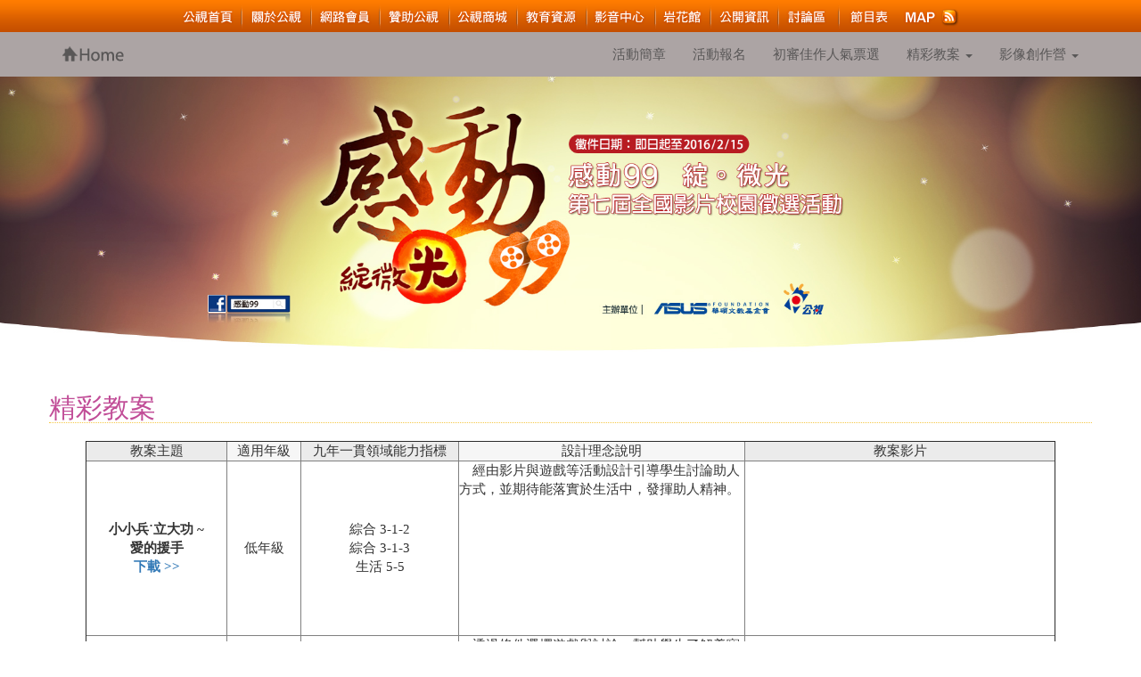

--- FILE ---
content_type: text/html
request_url: https://www.pts.org.tw/heartfelt99_teaching_all/teaching_plan_2015.htm
body_size: 25433
content:
<!DOCTYPE html>
<html>

<head>

    <meta charset="utf-8">
    <meta http-equiv="X-UA-Compatible" content="IE=edge,chrome=1">
    <meta name="viewport" content="width=device-width, initial-scale=1">
    <meta name="keywords" content="感動99 綻。微光,感動九九,2015 公共電視台,touching99,PTS,短片徵選活動,綻。微光,感動99" />
    <meta name="description" content="感動99_綻。微光" />
    <meta name="author" content="">

    <title>2015感動99 綻。微光</title>
    
    <link href="images/2015touching99/Style.css" rel="stylesheet" type="text/css">
        
    <!-- Bootstrap Core CSS -->
    <link href="images/2015touching99/css/bootstrap.min.css" rel="stylesheet">

    <!-- Custom CSS -->
    <link href="images/2015touching99/css/modern-business.css" rel="stylesheet">

    <!-- Custom Fonts -->
    <link href="images/2015touching99/font-awesome/css/font-awesome.min.css" rel="stylesheet" type="text/css">

    <style type="text/css">
    body,td,th {
	font-family: "微軟正黑體";
}

#top_navi  {
	background-image: url(images/2015touching99/navi/M_bg.gif);
	height: 36px;
	width: 100%;
	padding: 0px;
	margin-top: -50px;
	margin-right: auto;
	margin-bottom: auto;
	margin-left: auto;
}
    </style>

</head>

<body>
    <div id="top_navi">
  <div align="center">
    <!-- end #header -->
    <a href="http://www.pts.org.tw/" onMouseOut="MM_swapImgRestore()" onMouseOver="MM_swapImage('M01','','images/2015touching99/navi/M_01f.gif',1)"><img src="images/2015touching99/navi/M_01.gif" alt="公視首頁" name="M01" width="69" height="36" border="0" id="M01" /></a><a href="http://info.pts.org.tw/" onMouseOut="MM_swapImgRestore()" onMouseOver="MM_swapImage('M02','','images/2015touching99/navi/M_02f.gif',1)"><img src="images/2015touching99/navi/M_02.gif" alt="關於公視" name="M02" width="78" height="36" border="0" id="M02" /></a><a href="http://friends.pts.org.tw/emember/emember.php" onMouseOut="MM_swapImgRestore()" onMouseOver="MM_swapImage('M03','','images/2015touching99/navi/M_03f.gif',1)"><img src="images/2015touching99/navi/M_03.gif" alt="網路會員" name="M03" width="77" height="36" border="0" id="M03" /></a><a href="http://friends.pts.org.tw/index.php" onMouseOut="MM_swapImgRestore()" onMouseOver="MM_swapImage('M04','','images/2015touching99/navi/M_04f.gif',1)"><img src="images/2015touching99/navi/M_04.gif" alt="贊助公視" name="M04" width="78" height="36" border="0" id="M04" /></a><a href="http://shop.pts.org.tw/" onMouseOut="MM_swapImgRestore()" onMouseOver="MM_swapImage('M05','','images/2015touching99/navi/M_05f.gif',1)"><img src="images/2015touching99/navi/M_05.gif" alt="公視商城" name="M05" width="76" height="36" border="0" id="M05" /></a><a href="http://education.pts.org.tw/index.php" onMouseOut="MM_swapImgRestore()" onMouseOver="MM_swapImage('M06','','images/2015touching99/navi/M_06f.gif',1)"><img src="images/2015touching99/navi/M_06.gif" alt="教育資源" name="M06" width="78" height="36" border="0" id="M06" /></a><a href="http://vod.pts.org.tw/" onMouseOut="MM_swapImgRestore()" onMouseOver="MM_swapImage('M07','','images/2015touching99/navi/M_07f.gif',1)"><img src="images/2015touching99/navi/M_07.gif" name="M07" width="77" height="36" border="0" id="M07" /></a><a href="http://rnd.pts.org.tw/" onMouseOut="MM_swapImgRestore()" onMouseOver="MM_swapImage('M08','','images/2015touching99/navi/M_08f.gif',1)"><img src="images/2015touching99/navi/M_08.gif" alt="岩花館" name="M08" width="62" height="36" border="0" id="M08" /></a><a href="http://info.pts.org.tw/open.html" onMouseOut="MM_swapImgRestore()" onMouseOver="MM_swapImage('M09','','images/2015touching99/navi/M_09f.gif',1)"><img src="images/2015touching99/navi/M_09.gif" alt="公開資訊" name="M09" width="76" height="36" border="0" id="M09" /></a><a href="http://forum.pts.org.tw/pts/index.php" onMouseOut="MM_swapImgRestore()" onMouseOver="MM_swapImage('M10','','images/2015touching99/navi/M_10f.gif',1)"><img src="images/2015touching99/navi/M_10.gif" alt="討論區" name="M10" width="68" height="36" border="0" id="M10" /></a><a href="http://web.pts.org.tw/php/programX/main.php" onMouseOut="MM_swapImgRestore()" onMouseOver="MM_swapImage('M11','','images/2015touching99/navi/M_11f.gif',1)"><img src="images/2015touching99/navi/M_11.gif" alt="節目表" name="M11" width="65" height="36" border="0" id="M11" /></a><a href="http://www.pts.org.tw/map/map.htm" onMouseOut="MM_swapImgRestore()" onMouseOver="MM_swapImage('M12','','images/2015touching99/navi/M_12f.gif',1)"><img src="images/2015touching99/navi/M_12.gif" alt="網站地圖" name="M12" width="44" height="36" border="0" id="M12" /></a><a href="http://web.pts.org.tw/php/rss/" onMouseOut="MM_swapImgRestore()" onMouseOver="MM_swapImage('M13','','images/2015touching99/navi/M_13f.gif',1)"><img src="images/2015touching99/navi/M_13.gif" alt="RSS" name="M13" width="26" height="36" border="0" id="M13" /></a>
  </div>
</div>
    <!-- Navigation -->
<nav class="navbar navbar-inverse navbar-fixed-top" role="navigation">
      <div class="container">
        <!-- Brand and toggle get grouped for better mobile display -->
        <div class="navbar-header">
          <button type="button" class="navbar-toggle" data-toggle="collapse" data-target="#bs-example-navbar-collapse-1"> <span class="sr-only">Toggle navigation</span> <span class="icon-bar"></span> <span class="icon-bar"></span> <span class="icon-bar"></span> </button>
        <a href="http://www.pts.org.tw/2015heartfelt99/index.html" onMouseOut="MM_swapImgRestore()" onMouseOver="MM_swapImage('Image1','','images/2015touching99/Home_Over.png',1)"><img src="images/2015touching99/Home.png" width="70" height="17" class="Home_Icon" id="Image1" border="0"></a>        </div>
        <!-- Collect the nav links, forms, and other content for toggling -->
        <div class="collapse navbar-collapse" id="bs-example-navbar-collapse-1">
          <ul class="nav navbar-nav navbar-right">
            <li> <a href="http://www.pts.org.tw/2015heartfelt99/about.html">活動簡章</a> </li>
            <li> <a href="http://www.pts.org.tw/2015heartfelt99/_utility/visit.aspx">活動報名</a> </li>
            <li> <a href="http://www.pts.org.tw/2015heartfelt99/_utility/vote.aspx">初審佳作人氣票選</a> </li>
            <li class="dropdown"> <a href="#" class="dropdown-toggle" data-toggle="dropdown">精彩教案 <b class="caret"></b></a>
              <ul class="dropdown-menu">
                <li> <a href="http://www.pts.org.tw/heartfelt99_teaching_all/teaching_plan_2015.htm">2015感動99&nbsp;綻。微光;影片教案</a> </li>
                <li> <a href="http://www.pts.org.tw/heartfelt99_teaching_all/teaching_plan_2014.htm" target="_blank">2014感動99&nbsp;心幸福運動;影片教案</a> </li>
                <li> <a href="http://www.pts.org.tw/heartfelt99_teaching_all/teaching_plan_2013.htm" target="_blank">2013感動99&nbsp;屋簷下&nbsp;我的家&nbsp;影片教案</a> </li>
                <li> <a href="http://www.pts.org.tw/heartfelt99_teaching_all/teaching_plan_2012.htm" target="_blank">2012感動99&nbsp;發掘台灣真善美&nbsp;影片教案</a> </li>
                <li> <a href="http://www.pts.org.tw/heartfelt99_teaching_all/Teaching_Plan.html" target="_blank">2010感動99&nbsp;尋找台灣生命力&nbsp;影片教案</a> </li>
              </ul>
            </li>
            <li class="dropdown"> <a href="#" class="dropdown-toggle" data-toggle="dropdown">影像創作營 <b class="caret"></b></a>
              <ul class="dropdown-menu">
                <li> <a href="http://www.pts.org.tw/2015heartfelt99/camp_recommend.html">活動簡介</a> </li>
                <li> <a href="http://www.pts.org.tw/2015heartfelt99/camp_way.html">活動辦法</a> </li>
                <li> <a href="http://www.pts.org.tw/2015heartfelt99/camp_visit.html">活動報名</a> </li>
              </ul>
            </li>
          </ul>
        </div>
        <!-- /.navbar-collapse -->
      </div>
      <!-- /.container -->
    </nav>

<!-- Header Carousel -->
    <header id="myCarousel" class="carousel slide">
        <!-- Indicators -->
        <!-- <ol class="carousel-indicators">
          <li data-target="#myCarousel" data-slide-to="0" class="active"></li>
          <li data-target="#myCarousel" data-slide-to="1"></li>
          <li data-target="#myCarousel" data-slide-to="2"></li>
        </ol> -->
        <!-- Wrapper for slides -->
        <div class="carousel-inner">
          <div class="item active">
          <a href="https://www.facebook.com/touching99" target="_blank">
            <div class="fill" style="background-image: url(images/2015touching99/banner_1900x1080.jpg);"></div>
            </a>
            <div class="carousel-caption"><a href="https://www.facebook.com/touching99" target="_blank"></a>
            </div>
          </div>
        </div>

    <!-- Page Content -->
    <div class="container">

        <!-- Features Section -->
        <div class="row">
<div class="col-lg-12">
  <h2 class="page-header">精彩教案</h2>
</div>
<div class="col-md-6">
  <table width="93%" border="1" align="center" cellpadding="3" cellspacing="0">
    <tr>
      <td width="157" align="center" valign="middle" bgcolor="#EBEBEB">教案主題</td>
      <td width="83" align="center" valign="middle" bgcolor="#F6F6F6">適用年級</td>
      <td width="176" align="center" valign="middle" bgcolor="#EBEBEB">九年一貫領域能力指標</td>
      <td width="314" align="center" valign="middle" bgcolor="#F6F6F6">設計理念說明</td>
      <td width="344" align="center" valign="middle" bgcolor="#EBEBEB">教案影片</td>
    </tr>
    <tr>
      <td width="157" align="center" valign="middle"><strong>小小兵˙立大功 ~ <br>
        愛的援手<br>
        <a href="images/2015touching99/PDF/01.pdf" target="_blank" class="T3_Purple_">下載 &gt;&gt;</a>      </strong></td>
      <td width="83" align="center" valign="middle">低年級</td>
      <td width="176" align="center" valign="middle">綜合 3-1-2 <br>
        綜合 3-1-3 <br>
        生活 5-5</td>
      <td width="314" align="left" valign="top"><p>經由影片與遊戲等活動設計引導學生討論助人方式，並期待能落實於生活中，發揮助人精神。</p></td>
      <td width="344" align="center" valign="top"><div class="embed-responsive embed-responsive-16by9">
        <iframe class="embed-responsive-item" src="https://www.youtube.com/embed/LPsCVnBLUVE" frameborder="0" allowfullscreen></iframe>
      </div></td>
    </tr>
    <tr>
      <td width="157" align="center" valign="middle"><strong>尋主記 ~ <br>
        流浪˙Bye Bye<br>
        <a href="images/2015touching99/PDF/02.pdf" target="_blank" class="T3_Purple_">下載 &gt;&gt;</a>      </strong></td>
      <td width="83" align="center" valign="middle">低年級</td>
      <td width="176" align="center" valign="middle">環境3-1-1  <br>
        生活 5-5</td>
      <td width="314" align="left" valign="top"><p>透過條件選擇遊戲與討論，幫助學生了解養寵物的適切條件並學習關懷流浪動物。</p></td>
      <td width="344" align="center" valign="top"><div class="embed-responsive embed-responsive-16by9">
        <iframe class="embed-responsive-item" src="https://www.youtube.com/embed/WVEuOy9LIyg" frameborder="0" allowfullscreen></iframe>
      </div></td>
    </tr>
    <tr>
      <td width="157" align="center" valign="middle"><strong>尋愛特派員<br>
        <a href="images/2015touching99/PDF/03.pdf" target="_blank" class="T3_Purple_">下載 &gt;&gt;</a>      </strong></td>
      <td width="83" align="center" valign="middle">中年級</td>
      <td width="176" align="center" valign="middle">綜合2-2-3</td>
      <td width="314" align="left" valign="top"><p>無論家庭的經濟條件是否富裕，親情是無法衡量的資產，一句貼心話，一朵路邊的小花，一個眼神的交流，就算身心再疲憊，心都可以被長長久久的溫暖著，因為幸福。</p></td>
      <td width="344" align="center" valign="top"><div class="embed-responsive embed-responsive-16by9">
        <iframe class="embed-responsive-item" src="https://www.youtube.com/embed/TW55b_Wd3cE" frameborder="0" allowfullscreen></iframe>
      </div></td>
    </tr>
    <tr>
      <td width="157" align="center" valign="middle"><strong>我的野生動物朋友<br>
        <a href="images/2015touching99/PDF/04.pdf" target="_blank" class="T3_Purple_">下載 &gt;&gt;</a>      </strong></td>
      <td width="83" align="center" valign="middle">中年級</td>
      <td width="176" align="center" valign="middle">綜合1-3-2  <br>
        自然與生活科技1-2-5-2自然與生活科技1-2-5-3</td>
      <td width="314" align="left" valign="top"><p>透過討論、影片欣賞、資料搜尋認識臺灣野生動物、理解動物的行為，進而產生尊重關懷動物的情懷。</p></td>
      <td width="344" align="center" valign="top"><div class="embed-responsive embed-responsive-16by9">
        <iframe class="embed-responsive-item" src="https://www.youtube.com/embed/06Yewgz6jGk" frameborder="0" allowfullscreen></iframe>
      </div></td>
    </tr>
    <tr>
      <td width="157" align="center" valign="middle"><strong>分享自己，溫暖他人<br>
        <a href="images/2015touching99/PDF/05.pdf" target="_blank" class="T3_Purple_">下載 &gt;&gt;</a>      </strong></td>
      <td width="83" align="center" valign="middle">高年級</td>
      <td width="176" align="center" valign="middle">綜合2-3-4</td>
      <td width="314" align="left" valign="top"><p>透過影片傳達生活中分享的方式，思考讓社會可以更溫暖的方式</p></td>
      <td width="344" align="center" valign="top"><div class="embed-responsive embed-responsive-16by9">
        <iframe class="embed-responsive-item" src="https://www.youtube.com/embed/3w83Uwy_WtM" frameborder="0" allowfullscreen></iframe>
      </div></td>
    </tr>
    <tr>
      <td width="157" align="center" valign="middle"><strong>公車行 公車情<br>
        <a href="images/2015touching99/PDF/06.pdf" target="_blank" class="T3_Purple_">下載 &gt;&gt;</a>      </strong></td>
      <td width="83" align="center" valign="middle">高年級</td>
      <td width="176" align="center" valign="middle">綜合3-3-1<br>
        綜合3-3-3</td>
      <td width="314" align="left" valign="top"><p>透過模擬搭公車的狀況，學習與人互動時，設身處地為他人著想，讓社會充滿溫情。</p></td>
      <td width="344" align="center" valign="top"><div class="embed-responsive embed-responsive-16by9">
        <iframe class="embed-responsive-item" src="https://www.youtube.com/embed/M3XI8x4Tl_s" frameborder="0" allowfullscreen></iframe>
      </div></td>
    </tr>
    <tr>
      <td width="157" align="center" valign="middle"><strong>把愛傳出去<br>
        <a href="images/2015touching99/PDF/07.pdf" target="_blank" class="T3_Purple_">下載 &gt;&gt;</a>      </strong></td>
      <td width="83" align="center" valign="middle">高年級</td>
      <td width="176" align="center" valign="middle">綜合1-3-2 <br>
        綜合3-3-4</td>
      <td width="314" align="left" valign="top"><p>藉由觀賞影片，啟發關懷服務社會的熱誠；透過小組服務計畫實作與分享，讓學生體會參與社會服務的意義。</p></td>
      <td width="344" align="center" valign="top"><div class="embed-responsive embed-responsive-16by9">
        <iframe class="embed-responsive-item" src="https://www.youtube.com/embed/u5jUJIcXeRk" frameborder="0" allowfullscreen></iframe>
      </div></td>
    </tr>
    <tr>
      <td width="157" align="center" valign="middle"><strong>命運大考驗<br>
        <a href="images/2015touching99/PDF/08.pdf" target="_blank" class="T3_Purple_">下載 &gt;&gt;</a>      </strong></td>
      <td width="83" align="center" valign="middle">高年級</td>
      <td width="176" align="center" valign="middle">綜合2-4-4<br>
        綜合1-3-4</td>
      <td width="314" align="left" valign="top"><p>藉由影片、體驗活動感受了解視障生的不便，模擬演練遇到人生挫折如何轉化與應變。</p></td>
      <td width="344" align="center" valign="top"><div class="embed-responsive embed-responsive-16by9">
        <iframe class="embed-responsive-item" src="https://www.youtube.com/embed/PXhZ1zXuToc" frameborder="0" allowfullscreen></iframe>
  </div></td>
    </tr>
    <tr>
      <td align="center" valign="middle"><strong>幸福特派員<br>
        <a href="images/2015touching99/PDF/09.pdf" target="_blank" class="T3_Purple_">下載 &gt;&gt;</a>      </strong></td>
      <td align="center" valign="middle">高年級 </td>
      <td align="center" valign="middle">綜合2-3-3</td>
      <td align="left" valign="top"><p>透過影片欣賞，感受家的幸福。 </p></td>
      <td align="center" valign="top"><div class="embed-responsive embed-responsive-16by9">
        <iframe class="embed-responsive-item" src="https://www.youtube.com/embed/pNTio5kQJl4" frameborder="0" allowfullscreen></iframe>
  </div></td>
    </tr>
    <tr>
      <td align="center" valign="middle"><strong>最佳奉獻者<br>
        <a href="images/2015touching99/PDF/10.pdf" target="_blank" class="T3_Purple_">下載 &gt;&gt;</a>      </strong></td>
      <td align="center" valign="middle">高年級 </td>
      <td align="center" valign="middle">綜合3-3-1</td>
      <td align="left" valign="top"><p>透過仿效影片，做出實際為他人奉獻的行為。 </p></td>
      <td align="center" valign="top"><div class="embed-responsive embed-responsive-16by9">
        <iframe class="embed-responsive-item" src="https://www.youtube.com/embed/iU7imlJ_i3A" frameborder="0" allowfullscreen></iframe>
  </div></td>
    </tr>
    <tr>
      <td align="center" valign="middle"><strong>Go Away壓力怪<br>
        <a href="images/2015touching99/PDF/11.pdf" target="_blank" class="T3_Purple_">下載 &gt;&gt;</a>      </strong></td>
      <td align="center" valign="middle">高年級 </td>
      <td align="center" valign="middle">綜合1-3-4</td>
      <td align="left" valign="top"><p>透過觀看影片，體會面對困難選擇堅持，必能創造自己人生的可能。 </p></td>
      <td align="center" valign="top"><div class="embed-responsive embed-responsive-16by9">
        <iframe class="embed-responsive-item" src="https://www.youtube.com/embed/V-1WOEU7-Kc" frameborder="0" allowfullscreen></iframe>
  </div></td>
    </tr>
    <tr>
      <td align="center" valign="middle"><strong>關懷行動接力賽<br>
        <a href="images/2015touching99/PDF/12.pdf" target="_blank" class="T3_Purple_">下載 &gt;&gt;</a>      </strong></td>
      <td align="center" valign="middle">高年級 </td>
      <td align="center" valign="middle">綜合1-3-2<br>
        綜合3-3-1<br>
        生涯2-2-1</td>
      <td align="left" valign="top"><p>透過影片的導引與實際行動，學習關懷他人並感受他人的關懷。 </p></td>
      <td align="center" valign="top"><div class="embed-responsive embed-responsive-16by9">
        <iframe class="embed-responsive-item" src="https://www.youtube.com/embed/QrtIZBA7GqI" frameborder="0" allowfullscreen></iframe>
  </div></td>
    </tr>
    <tr>
      <td align="center" valign="middle"><strong>溫情任務 <br>
        <a href="images/2015touching99/PDF/13.pdf" target="_blank" class="T3_Purple_">下載 &gt;&gt;</a>      </strong></td>
      <td align="center" valign="middle">高年級 </td>
      <td align="center" valign="middle">綜合3-3-1</td>
      <td align="left" valign="top"><p>透過體驗影片的實驗，感受用簡單的舉止或話語，與人做良善的互動。 </p></td>
      <td align="center" valign="top"><div class="embed-responsive embed-responsive-16by9">
        <iframe class="embed-responsive-item" src="https://www.youtube.com/embed/7YdqJ-jeJLk" frameborder="0" allowfullscreen></iframe>
  </div></td>
    </tr>
    <tr>
      <td align="center" valign="middle"><strong>謝謝你的愛<br>
        <a href="images/2015touching99/PDF/14.pdf" target="_blank" class="T3_Purple_">下載 &gt;&gt;</a>      </strong></td>
      <td align="center" valign="middle">高年級 </td>
      <td align="center" valign="middle">綜合3-3-3</td>
      <td align="left" valign="top"><p>觀看影片，透過角色扮演、討論，體會不同族群的生活方式或想法。 </p></td>
      <td align="center" valign="top"><div class="embed-responsive embed-responsive-16by9">
        <iframe class="embed-responsive-item" src="https://www.youtube.com/embed/bFww1tytoNY" frameborder="0" allowfullscreen></iframe>
  </div></td>
    </tr>
    <tr>
      <td align="center" valign="middle"><strong>內心話大解碼<br>
        <a href="images/2015touching99/PDF/15.pdf" target="_blank" class="T3_Purple_">下載 &gt;&gt;</a>      </strong></td>
      <td align="center" valign="middle">國中生 </td>
      <td align="center" valign="middle">綜合4-3-2</td>
      <td align="left" valign="top"><p>欣賞影片後，透過角色扮演與討論，體會家人對自己的關愛，並學習用適當的情緒與言行與家人互動。 </p></td>
      <td align="center" valign="top"><div class="embed-responsive embed-responsive-16by9">
        <iframe class="embed-responsive-item" src="https://www.youtube.com/embed/kZMVM_7_4DE" frameborder="0" allowfullscreen></iframe>
  </div></td>
    </tr>
    </table>
  <table width="93%" border="0" align="center" cellpadding="0" cellspacing="0">
                <tr>
                  <td align="left" valign="top">&nbsp;</td>
        </tr>
      </table>
          </div>
        </div>
        <!-- /.row -->

        <!-- Portfolio Section --><!-- /.row --><!-- Call to Action Section -->
        <table width="100%" border="0" cellpadding="0" cellspacing="0">
          <tr>
            <td width="95%"><hr size="1" color="#999999" /></td>
            <td width="5%" class="Top"><div align="right"><a href="#top" class="Top">︿Top</a></div></td>
          </tr>
        </table>
        <table width="100%" border="0" align="center" cellpadding="0" cellspacing="0">
          <tr>
            <td align="left" valign="top">&nbsp;</td>
          </tr>
        </table>
        <!-- Footer -->
        <!-- <footer>
          <div class="row">
            <div class="col-lg-12">
              <p>客服專線：(02)2633 2000　傳真電話：(02)2633 8124<br>
                財團法人公共電視文化事業基金會 版權所有　114台北市內湖區康寧路三段75巷50號<br>
              &copy; Public Television Service.All Rights Reserved.</p>
            </div>
          </div>
        </footer> -->
    </div>
<iframe src="../All/footer2.htm" width="100%" height="100" scrolling="no" frameborder="0" style="display:block"></iframe>
    <!-- /.container -->

    <!-- jQuery -->
    <script src="images/2015touching99/js/jquery.js"></script>

    <!-- Bootstrap Core JavaScript -->
    <script src="images/2015touching99/js/bootstrap.min.js"></script>

    <!-- Script to Activate the Carousel -->
    <script>
	function detectBrowser(){
    var isIE = navigator.userAgent.search("MSIE") > -1;
    
    browser = ''
    
    if (isIE) {
        browser = 'IE';
    }
    
    return browser;
}

var browser = detectBrowser();
if(browser == 'IE') {
    alert("建議使用Chrome、Firefox、Opera、Safari或IE 11以上瀏覽以取得最佳瀏覽效果。");
}
	
    $('.carousel').carousel({
        interval: 5000 //changes the speed
    })
    </script>
    
<script type="text/javascript">
<!--
function MM_swapImgRestore() { //v3.0
  var i,x,a=document.MM_sr; for(i=0;a&&i<a.length&&(x=a[i])&&x.oSrc;i++) x.src=x.oSrc;
}
function MM_preloadImages() { //v3.0
  var d=document; if(d.images){ if(!d.MM_p) d.MM_p=new Array();
    var i,j=d.MM_p.length,a=MM_preloadImages.arguments; for(i=0; i<a.length; i++)
    if (a[i].indexOf("#")!=0){ d.MM_p[j]=new Image; d.MM_p[j++].src=a[i];}}
}

function MM_findObj(n, d) { //v4.01
  var p,i,x;  if(!d) d=document; if((p=n.indexOf("?"))>0&&parent.frames.length) {
    d=parent.frames[n.substring(p+1)].document; n=n.substring(0,p);}
  if(!(x=d[n])&&d.all) x=d.all[n]; for (i=0;!x&&i<d.forms.length;i++) x=d.forms[i][n];
  for(i=0;!x&&d.layers&&i<d.layers.length;i++) x=MM_findObj(n,d.layers[i].document);
  if(!x && d.getElementById) x=d.getElementById(n); return x;
}
function MM_swapImage() { //v3.0
  var i,j=0,x,a=MM_swapImage.arguments; document.MM_sr=new Array; for(i=0;i<(a.length-2);i+=3)
   if ((x=MM_findObj(a[i]))!=null){document.MM_sr[j++]=x; if(!x.oSrc) x.oSrc=x.src; x.src=a[i+2];}
}
//-->
</script>

<script type="text/javascript">

  var _gaq = _gaq || [];
  _gaq.push(['_setAccount', 'UA-4916790-1']);
  _gaq.push(['_trackPageview']);

  (function() {
    var ga = document.createElement('script'); ga.type = 'text/javascript'; ga.async = true;
    ga.src = ('https:' == document.location.protocol ? 'https://ssl' : 'http://www') + '.google-analytics.com/ga.js';
    var s = document.getElementsByTagName('script')[0]; s.parentNode.insertBefore(ga, s);
  })();

</script>
</body>

</html>

--- FILE ---
content_type: text/html
request_url: https://www.pts.org.tw/All/footer2.htm
body_size: 322
content:
<!doctype html>
<html>
<head>
<meta charset="utf-8">
<title>Untitled Document</title>
<style type="text/css">
body {
	margin-left: 0px;
	margin-top: 0px;
	margin-right: 0px;
	margin-bottom: 0px;
}

.footer{
	width: 100%;
	height: 110px;
	background-color: #333333;
	display: block;
	background-image: -webkit-gradient(linear, 50.00% 0.00%, 50.00% 100.00%, color-stop( 0% , rgba(75,75,75,1.00)),color-stop( 100% , rgba(127,127,127,1.00)));
	background-image: -webkit-linear-gradient(270deg,rgba(75,75,75,1.00) 0%,rgba(127,127,127,1.00) 100%);
	background-image: linear-gradient(180deg,rgba(75,75,75,1.00) 0%,rgba(127,127,127,1.00) 100%);
	padding-top: 15px;
}
</style>



</head>

<body>
<div class="footer" align="center">
<img src="images/footer.png"  alt="" width="900" height="77"/></div>
</body>
</html>


--- FILE ---
content_type: text/css
request_url: https://www.pts.org.tw/heartfelt99_teaching_all/images/2015touching99/Style.css
body_size: 3032
content:
@charset "utf-8";
/* CSS Document */

.T1_Gray {
	font-family: "微軟正黑體";
	font-size: 16px;
	line-height: 26px;
	color: #000000;
	text-align: left;
}

.T1_Gray_Large {
	font-family: "微軟正黑體";
	font-size: 16px;
	line-height: 26px;
	color: #000000;
	text-align: left;
	font-weight: bold;
}

.T1_Gray_3 {
	font-family: "微軟正黑體";
	font-size: 16px;
	line-height: 68px;
	color: #000000;
	text-align: left;
}

.T2_Red_Large {
	font-family: "微軟正黑體";
	font-size: 22px;
	color: #e73468;
	font-weight: bold;
	text-align: left;
}

.T2_Orange {
	font-family: "微軟正黑體";
	font-size: 18px;
	line-height: 26px;
	color: #FF6600;
	font-weight: bold;
	text-align: left;
}

.T2_Blue_Small {
	font-family: "微軟正黑體";
	font-size: 16px;
	line-height: 20px;
	color: #0186d1;
	font-weight: bold;
	text-align: left;
}

.T2_Blue_ {
	font-family: "微軟正黑體";
	font-size: 16px;
	line-height: 26px;
	color: #0186d1;
	font-weight: bold;
	text-align: center;
}

.T3_Purple {
	font-family: "微軟正黑體";
	font-size: 16px;
	line-height: 26px;
	color: #cf128c;
	font-weight: bold;
	text-align: left;
}

.T3_Purple_L {
	font-family: "微軟正黑體";
	font-size: 18px;
	line-height: 26px;
	color: #cf128c;
}

.T3_Purple_Dots {
	font-family: "微軟正黑體";
	font-size: 9px;
	line-height: 26px;
	color: #cf128c;
}

.T4_Gray_Small {
	font-family: "微軟正黑體";
	font-size: 16px;
	line-height: 20px;
	color: #333333;
	text-align: left;
}

.T4_Gray_Small_ {
	font-family: "微軟正黑體";
	font-size: 9px;
	line-height: 18px;
	color: #333333;
	text-align: left;
}

.T5_Gray {
	font-family: "微軟正黑體";
	font-size: 18px;
	line-height: 26px;
	color: #000000;
	font-weight: bold;
	text-align: left;
}

.T6_White {
	font-family: "微軟正黑體";
	font-size: 16px;
	line-height: 26px;
	color: #FFFFFF;
	text-align: left;
}

.T7_White_Small {
	font-family: "微軟正黑體";
	font-size: 16px;
	line-height: 20px;
	color: #FFFFFF;
	font-weight: bold;
	text-align: left;
}

.T8_Gray_Small {
	font-family: "微軟正黑體";
	font-size: 16px;
	line-height: 20px;
	color: #333333;
	text-align: left;
	font-weight: bold;
}

.Top {
	font-family: "微軟正黑體";
	font-size: 16px;
	line-height: 26px;
	color: #b81c22;
	font-weight: bold;
}

.Line{
	font-family: "微軟正黑體";
	font-size: 16px;
	line-height: 26px;
	color: #38c6f4;
	font-weight: bold;
}

.Box {
	margin-left: 8px;
	float: right;
}

.Box_Left {
	margin-right: 8px;
	float: left;
}

.Box_2 {
	background-color: #B6E1E7;
}

.Image {
	padding: 8px;
	background-color: #dce6eb;
	border: 3px solid #cad1d4;
}

.Image_ {
	padding: 8px;
	background-color: #dce6eb;
	border: 3px solid #cad1d4;
	margin-top: 5px;
}

.Words_Icon {
	padding-top: 8px;
}

.Home_Icon {
	margin-top: 16px;
}

.Book {
	margin-top: 3px;
	margin-bottom: 3px;
}

.Pot {
	margin-left: 3px;
	margin-right: 3px;
	margin-top: -30px;
}

.Pot_2 {
	margin-left: 3px;
	margin-right: 3px;
	margin-top: -15px;
}

.Stroke {
	border: 1px solid #e8447e;
}
 
.video-container {
    position: relative;
    padding-bottom: 56.25%;
    padding-top: 30px;
    height: 0;
    overflow: hidden;
    /*padding-left:12%;*/
}

.video-container iframe,
.video-container object,
.video-container embed {
  position: absolute;
  top: 0;
  left: 0;
  width: 100%;
  height: 100%;
}

